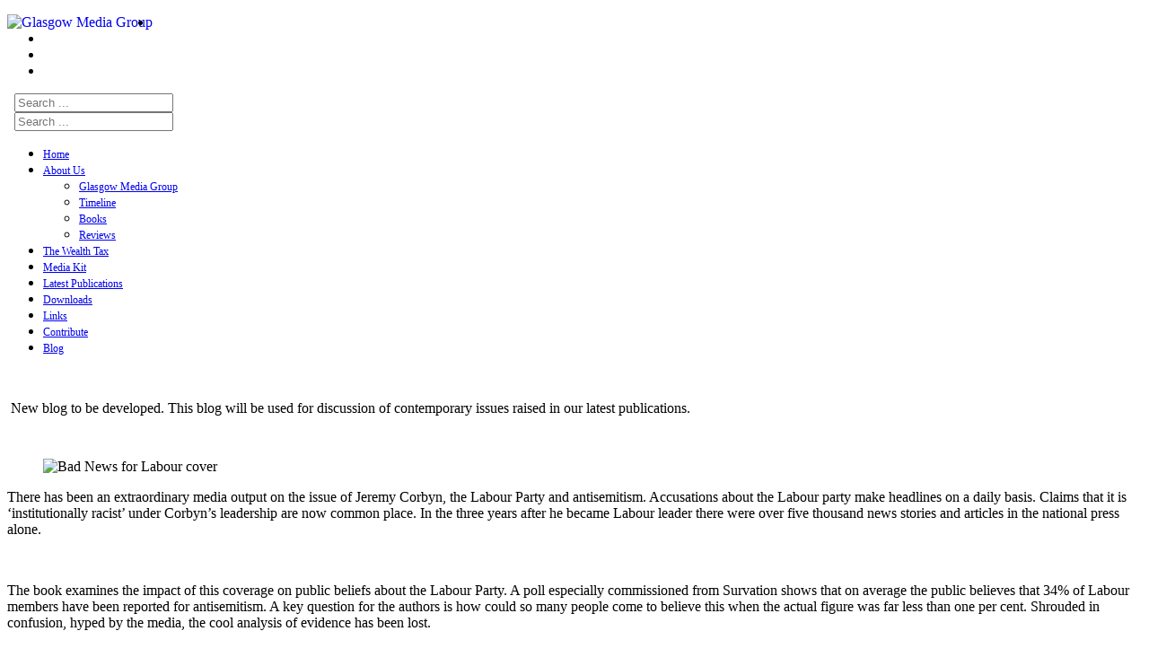

--- FILE ---
content_type: text/html; charset=utf-8
request_url: http://www.glasgowmediagroup.org/
body_size: 5784
content:

<!DOCTYPE html>
<html>
<head>
		<base href="http://www.glasgowmediagroup.org/" />
	<meta http-equiv="content-type" content="text/html; charset=utf-8" />
	<meta name="description" content="Promoting the development of new methodologies and substantive research in the area of media and communications." />
	<meta name="generator" content="Joomla! - Open Source Content Management" />
	<title>Home</title>
	<link href="/?format=feed&amp;type=rss" rel="alternate" type="application/rss+xml" title="RSS 2.0" />
	<link href="/?format=feed&amp;type=atom" rel="alternate" type="application/atom+xml" title="Atom 1.0" />
	<link href="http://www.glasgowmediagroup.org/component/search/?Itemid=101&amp;format=opensearch" rel="search" title="Search Glasgow Media Group" type="application/opensearchdescription+xml" />
	<link href="/media/jui/css/bootstrap.min.css" rel="stylesheet" type="text/css" />
	<link href="http://www.glasgowmediagroup.org/modules/mod_bt_contentslider/tmpl/css/btcontentslider.css" rel="stylesheet" type="text/css" />
	<link href="/modules/mod_ariextmenu/mod_ariextmenu/js/css/menu.min.css" rel="stylesheet" type="text/css" />
	<link href="/modules/mod_ariextmenu/mod_ariextmenu/js/css/menu.fix.css" rel="stylesheet" type="text/css" />
	<link href="http://www.glasgowmediagroup.org/media/coalawebsocial/modules/sociallinks/css/cw-default.css" rel="stylesheet" type="text/css" />
	<link href="http://www.glasgowmediagroup.org/media/coalawebsocial/modules/sociallinks/themes-icon/wpzoom-fadein/cwsl_style.css" rel="stylesheet" type="text/css" />
	<style type="text/css">

		@media screen and (max-width: 480px){.bt-cs .bt-row{width:100%!important;}}UL#ariext88 LI A{font-size:12px;font-weight:normal;text-transform:none;text-align:left;}div.mod_search91 input[type="search"]{ width:auto; }.cw-social-mod-icons-wpzoom-fadein  a.customone24 {background:url() 0 0 no-repeat;}.cw-social-mod-icons-wpzoom-fadeout a.customone24 {background:url() 0 0 no-repeat;}
	</style>
	<script src="/media/jui/js/jquery.min.js" type="text/javascript"></script>
	<script src="/media/jui/js/jquery-noconflict.js" type="text/javascript"></script>
	<script src="/media/jui/js/jquery-migrate.min.js" type="text/javascript"></script>
	<script src="/media/system/js/caption.js" type="text/javascript"></script>
	<script src="/media/jui/js/bootstrap.min.js" type="text/javascript"></script>
	<script src="http://www.glasgowmediagroup.org/modules/mod_bt_contentslider/tmpl/js/slides.js" type="text/javascript"></script>
	<script src="http://www.glasgowmediagroup.org/modules/mod_bt_contentslider/tmpl/js/default.js" type="text/javascript"></script>
	<script src="http://www.glasgowmediagroup.org/modules/mod_bt_contentslider/tmpl/js/jquery.easing.1.3.js" type="text/javascript"></script>
	<script src="/modules/mod_ariextmenu/mod_ariextmenu/js/ext-core.js" type="text/javascript"></script>
	<script src="/modules/mod_ariextmenu/mod_ariextmenu/js/menu.min.js" type="text/javascript"></script>
	<script src="/media/system/js/html5fallback.js" type="text/javascript"></script>
	<script type="text/javascript">
jQuery(window).on('load',  function() {
				new JCaption('img.caption');
			});;(function() { var _menuInit = function() { new Ext.ux.Menu("ariext88", {"transitionType":"slide","transitionDuration":0.2}); Ext.get("ariext88").select(".ux-menu-sub").removeClass("ux-menu-init-hidden"); }; if (!Ext.isIE || typeof(MooTools) == "undefined" || typeof(MooTools.More) == "undefined") Ext.onReady(_menuInit); else window.addEvent("domready", _menuInit); })();
	</script>
	<!--[if IE]><link rel="stylesheet" type="text/css" href="/modules/mod_ariextmenu/mod_ariextmenu/js/css/menu.ie.min.css" /><![endif]-->
	<!--[if lt IE 8]><script type="text/javascript" src="/modules/mod_ariextmenu/mod_ariextmenu/js/fix.js"></script><![endif]-->
	<!--[if lte IE 7]>
<link rel="stylesheet" href="http://www.glasgowmediagroup.org/media/coalawebsocial/modules/sociallinks/css/ie7only.css" />
<![endif]-->

	<link rel="stylesheet" href="/templates/gmg1/css/global_reset.css" type="text/css" />
	<link rel="stylesheet" href="/templates/gmg1/css/style.css" type="text/css" />
	<script src="/templates/gmg1/js/main.js" type="text/javascript"></script>
</head>


<body>
<div id="wrap">
	<div id="header">
		<div class="inside-logo">
			<a href="/"><img src="/templates/gmg1/images/logo.jpg" align="left" alt="Glasgow Media Group" border="0" /></a>
			<div class="social-links">
						<div class="moduletablesocial-links">
						    <div class="social-links">
<div class="cwtest100" id="cwsociallinks1">
                        <div class="cw-social-mod">
                                        <div class="cw-social-mod-follow">
                                                                        <div class="cw-social-mod-icon-ar">

                            <ul class="cw-social-mod-icons-wpzoom-fadein">
                                <li>
                <a class="facebook24" href="http://www.facebook.com" title="Follow us on Facebook"  target="_blank" ></a>
        </li><li>
                <a class="twitter24" href="http://www.twitter.com" title="Follow us on Twitter"  target="_blank" ></a>
        </li><li>
                <a class="rss24" href="http://www.scsdevelopment.co.uk/gmg/blog?format=feed&type=rss" title="Follow us on RSS"  target="_blank" ></a>
        </li><li>
                <a class="customone24" href="http://www.custom.com" title=""  target="_blank" ></a>
        </li>                            </ul>
                        </div>
                    </div>
                </div>
                                </div>
    </div>
		</div>
	
			</div>
			<div class="search">
						<div class="moduletable_search">
						<div class="search_search mod_search91">
	<form action="/" method="post" class="form-inline">
		<label for="mod-search-searchword" class="element-invisible"> </label> <input name="searchword" id="mod-search-searchword" maxlength="200"  class="inputbox search-query" type="search" size="20" placeholder="Search ..." />		<input type="hidden" name="task" value="search" />
		<input type="hidden" name="option" value="com_search" />
		<input type="hidden" name="Itemid" value="101" />
	</form>
</div>
		</div>
	
			</div>
		</div>
		<div class="search">
					<div class="moduletable_search">
						<div class="search_search mod_search91">
	<form action="/" method="post" class="form-inline">
		<label for="mod-search-searchword" class="element-invisible"> </label> <input name="searchword" id="mod-search-searchword" maxlength="200"  class="inputbox search-query" type="search" size="20" placeholder="Search ..." />		<input type="hidden" name="task" value="search" />
		<input type="hidden" name="option" value="com_search" />
		<input type="hidden" name="Itemid" value="101" />
	</form>
</div>
		</div>
	
		</div>
  	</div>
	<div class="hmenu">
				<div class="moduletable_hmenu">
						
<div id="ariext88_container" class="ux-menu-container ux-menu-clearfix">

	<ul id="ariext88" class="ux-menu ux-menu-horizontal">
					<li class="ux-menu-item-main ux-menu-item-level-0 ux-menu-item101 ux-menu-item-parent-pos0 current">
				<a href="/" class=" ux-menu-link-level-0 ux-menu-link-first current" title="">
					Home									</a>
						</li>
					<li class="ux-menu-item-main ux-menu-item-level-0 ux-menu-item-parent ux-menu-item102 ux-menu-item-parent-pos1">
				<a href="javascript:void(0);" class=" ux-menu-link-level-0 ux-menu-link-parent" title="">
					About Us										<span class="ux-menu-arrow"></span>
									</a>
			
	<ul class="ux-menu-sub ux-menu-init-hidden">
					<li class=" ux-menu-item-level-1 ux-menu-item103">
				<a href="/about-us/glasgow-media-group" class=" ux-menu-link-level-1" title="">
					Glasgow Media Group									</a>
						</li>
					<li class=" ux-menu-item-level-1 ux-menu-item104">
				<a href="/about-us/timeline" class=" ux-menu-link-level-1" title="">
					Timeline									</a>
						</li>
					<li class=" ux-menu-item-level-1 ux-menu-item105">
				<a href="/about-us/books" class=" ux-menu-link-level-1" title="">
					Books									</a>
						</li>
					<li class=" ux-menu-item-level-1 ux-menu-item106">
				<a href="/about-us/reviews" class=" ux-menu-link-level-1 ux-menu-link-last" title="">
					Reviews									</a>
						</li>
			</ul>
			</li>
					<li class="ux-menu-item-main ux-menu-item-level-0 ux-menu-item108 ux-menu-item-parent-pos2">
				<a href="/the-wealth-tax" class=" ux-menu-link-level-0" title="">
					The Wealth Tax									</a>
						</li>
					<li class="ux-menu-item-main ux-menu-item-level-0 ux-menu-item109 ux-menu-item-parent-pos3">
				<a href="/media-kit" class=" ux-menu-link-level-0" title="">
					Media Kit									</a>
						</li>
					<li class="ux-menu-item-main ux-menu-item-level-0 ux-menu-item107 ux-menu-item-parent-pos4">
				<a href="/latest-publications" class=" ux-menu-link-level-0" title="">
					Latest Publications									</a>
						</li>
					<li class="ux-menu-item-main ux-menu-item-level-0 ux-menu-item110 ux-menu-item-parent-pos5">
				<a href="/downloads" class=" ux-menu-link-level-0" title="">
					Downloads									</a>
						</li>
					<li class="ux-menu-item-main ux-menu-item-level-0 ux-menu-item111 ux-menu-item-parent-pos6">
				<a href="/links" class=" ux-menu-link-level-0" title="">
					Links									</a>
						</li>
					<li class="ux-menu-item-main ux-menu-item-level-0 ux-menu-item112 ux-menu-item-parent-pos7">
				<a href="/contribute" class=" ux-menu-link-level-0" title="">
					Contribute									</a>
						</li>
					<li class="ux-menu-item-main ux-menu-item-level-0 ux-menu-item114 ux-menu-item-parent-pos8">
				<a href="/blog" class=" ux-menu-link-level-0 ux-menu-link-last" title="">
					Blog									</a>
						</li>
			</ul>
</div>		</div>
	
	</div>

	<div id="content100">
		<div class="inside-content">
					<div class="moduletable_welcome">
						

<div class="custom_welcome"  >
	<p> </p>
<p> New blog to be developed. This blog will be used for discussion of contemporary issues raised in our latest publications. </p>
<p style="margin: 0px; font-size: 13px; line-height: normal; font-family: Arial; color: #232323; min-height: 15px;"> </p></div>
		</div>
	
			<p></p>
					<div class="moduletable_welcome">
						

<div class="custom_welcome"  >
	<figure class="pull-left"><img title="Bad News for Labour cover" src="/images/stories/BadNewsforLabour/small-Bad-news-for-Labour.jpg" alt="Bad News for Labour cover" />
<figcaption class="text-right"></figcaption>
</figure>
<p>There has been an extraordinary media output on the issue of Jeremy Corbyn, the Labour Party and antisemitism. Accusations about the Labour party make headlines on a daily basis. Claims that it is ‘institutionally racist’ under Corbyn’s leadership are now common place. In the three years after he became Labour leader there were over five thousand news stories and articles in the national press alone. </p>
<p> </p>
<p>The book examines the impact of this coverage on public beliefs about the Labour Party. A poll especially commissioned from Survation shows that on average the public believes that 34% of Labour members have been reported for antisemitism. A key question for the authors is how could so many people come to believe this when the actual figure was far less than one per cent. Shrouded in confusion, hyped by the media, the cool analysis of evidence has been lost.</p>
<p> </p>
<p>This new study analyses the reality of antisemitism, how it has come to be misunderstood in public debate and the best way to fight all forms of racism.</p>
<p> </p>
<p> <strong>Reviews</strong></p>
<p> </p>
<p>'The essays in this book provide evidence and arguments that are deeply troubling for all concerned, and demand careful attention.'</p>
<p>Peter Golding, Emeritus Professor, Northumbria University</p>
<p> </p>
<p>'At last! Here is a book that rigorously examines the facts behind the allegations of antisemitism in the Labour Party. The reality is more shocking, and more surprising, than the headlines in the press would have you believe. Here is the evidence - read it. Then learn the lessons suggested here.'</p>
<p>Ken Loach</p>
<p> </p>
<p>‘What the careful research reported in this book reveals is a successful disinformation campaign. Anyone who cares for facts needs to read it.’</p>
<p>Colin Leys, honorary professor at Goldsmiths University of London</p>
<p> </p>
<p>‘Reading this timely book convinces me that the media campaign against antisemitism in the Labour Party is similar to the media onslaught on the ‘loony left’ in the 1980s. Both campaigns connected to some disturbing truths: and both inflated and weaponised these truths for political purposes.’</p>
<p>Professor James Curran, Goldsmiths, University of London</p>
<p> </p>
<p>'This compelling, thoughtful text is essential reading for everyone on the left wanting to confront antisemitism. It provides a benchmark for future research and strategy when tackling this explosive issue of our time.'</p>
<p>Lynne Segal, Birkbeck University of London</p>
<p> </p>
<p>The book is available on this <span style="text-decoration: underline;"><a href="http://www.plutobooks.com/9780745340661/bad-news-for-labour/" target="_blank">link</a></span> from 20 September 2019. </p>
<p> </p></div>
		</div>
	
			<p></p>
			<div class="book-slider">
				<div id="btcontentslider96" style="display:none;width:auto" class="bt-cs">
			<div class="slides_container" style="width:auto;">

			<div class="slide" style="width:auto">
					<div class="bt-row bt-row-first"  style="width:14.285714285714%" >
				<div class="bt-inner">
								
															<div class="bt-center">
					<a target="_parent"
						class="bt-image-link"
						title="Israel And Palestine - Competing Histories" href="/israel-and-palestine-competing-histories">
						<img class="hovereffect" src="http://www.glasgowmediagroup.org/cache/mod_bt_contentslider/e86682190f70b2191f039cbc88f7101e-israel and palestine - competing histories.jpg" alt="Israel And Palestine - Competing Histories"  style="width:75px;" title="Israel And Palestine - Competing Histories" />
					</a>
					</div>
										
					
					
				</div>
				<!--end bt-inner -->
			</div>
			<!--end bt-row -->
									<div class="bt-row "  style="width:14.285714285714%" >
				<div class="bt-inner">
								
															<div class="bt-center">
					<a target="_parent"
						class="bt-image-link"
						title="Glasgow Media Group Reader Volume 1" href="/glasgow-media-group-reader-volume-1">
						<img class="hovereffect" src="http://www.glasgowmediagroup.org/cache/mod_bt_contentslider/0bc41fe63fc420a565bef23336ada57b-glasgow media group reader volume 1.jpg" alt="Glasgow Media Group Reader Volume 1"  style="width:75px;" title="Glasgow Media Group Reader Volume 1" />
					</a>
					</div>
										
					
					
				</div>
				<!--end bt-inner -->
			</div>
			<!--end bt-row -->
									<div class="bt-row "  style="width:14.285714285714%" >
				<div class="bt-inner">
								
															<div class="bt-center">
					<a target="_parent"
						class="bt-image-link"
						title="Seeing &amp; Believing" href="/seeing-believing">
						<img class="hovereffect" src="http://www.glasgowmediagroup.org/cache/mod_bt_contentslider/2d9f35da4e8b82a3eddd8cd143a6dce6-seeing and believing.jpg" alt="Seeing &amp; Believing"  style="width:75px;" title="Seeing &amp; Believing" />
					</a>
					</div>
										
					
					
				</div>
				<!--end bt-inner -->
			</div>
			<!--end bt-row -->
									<div class="bt-row "  style="width:14.285714285714%" >
				<div class="bt-inner">
								
															<div class="bt-center">
					<a target="_parent"
						class="bt-image-link"
						title="Message Received" href="/message-received">
						<img class="hovereffect" src="http://www.glasgowmediagroup.org/cache/mod_bt_contentslider/67d2fb620bd286b2a6a7eced4f739cec-message_s.gif" alt="Message Received"  style="width:75px;" title="Message Received" />
					</a>
					</div>
										
					
					
				</div>
				<!--end bt-inner -->
			</div>
			<!--end bt-row -->
									<div class="bt-row "  style="width:14.285714285714%" >
				<div class="bt-inner">
								
															<div class="bt-center">
					<a target="_parent"
						class="bt-image-link"
						title="Media and Mental Distress" href="/media-and-mental-distress">
						<img class="hovereffect" src="http://www.glasgowmediagroup.org/cache/mod_bt_contentslider/acffda980ba2eb97e464399c00aad1cd-mental_s.gif" alt="Media and Mental Distress"  style="width:75px;" title="Media and Mental Distress" />
					</a>
					</div>
										
					
					
				</div>
				<!--end bt-inner -->
			</div>
			<!--end bt-row -->
									<div class="bt-row "  style="width:14.285714285714%" >
				<div class="bt-inner">
								
															<div class="bt-center">
					<a target="_parent"
						class="bt-image-link"
						title="Getting The Message" href="/getting-the-message">
						<img class="hovereffect" src="http://www.glasgowmediagroup.org/cache/mod_bt_contentslider/2039b4a546ecfed8b06aa09c5f110d20-getting the message.jpg" alt="Getting The Message"  style="width:75px;" title="Getting The Message" />
					</a>
					</div>
										
					
					
				</div>
				<!--end bt-inner -->
			</div>
			<!--end bt-row -->
									<div class="bt-row bt-row-last"  style="width:14.285714285714%" >
				<div class="bt-inner">
								
															<div class="bt-center">
					<a target="_parent"
						class="bt-image-link"
						title="The Mass Media And Power In Modern Britain" href="/the-mass-media-and-power-in-modern-britain">
						<img class="hovereffect" src="http://www.glasgowmediagroup.org/cache/mod_bt_contentslider/4ecd8b415f955cc1fa7d31dc848c4df7-the mass media and power in modern britain.jpg" alt="The Mass Media And Power In Modern Britain"  style="width:75px;" title="The Mass Media And Power In Modern Britain" />
					</a>
					</div>
										
					
					
				</div>
				<!--end bt-inner -->
			</div>
			<!--end bt-row -->
									<div style="clear: both;"></div>

		</div>
		<!--end bt-main-item page	-->
				<div class="slide" style="width:auto">
					<div class="bt-row bt-row-first"  style="width:14.285714285714%" >
				<div class="bt-inner">
								
															<div class="bt-center">
					<a target="_parent"
						class="bt-image-link"
						title="Bad News For Refugees" href="/bad-news-for-refugees">
						<img class="hovereffect" src="http://www.glasgowmediagroup.org/cache/mod_bt_contentslider/c9daae478eaeb9fe87b55749bc56c10e-bad news for refugees.png" alt="Bad News For Refugees"  style="width:75px;" title="Bad News For Refugees" />
					</a>
					</div>
										
					
					
				</div>
				<!--end bt-inner -->
			</div>
			<!--end bt-row -->
									<div class="bt-row "  style="width:14.285714285714%" >
				<div class="bt-inner">
								
															<div class="bt-center">
					<a target="_parent"
						class="bt-image-link"
						title="Circuit Of Mass Communication" href="/circuit-of-mass-communication">
						<img class="hovereffect" src="http://www.glasgowmediagroup.org/cache/mod_bt_contentslider/af68795c15a06d6f0860997b71803824-circuit of mass communication.jpg" alt="Circuit Of Mass Communication"  style="width:75px;" title="Circuit Of Mass Communication" />
					</a>
					</div>
										
					
					
				</div>
				<!--end bt-inner -->
			</div>
			<!--end bt-row -->
									<div class="bt-row "  style="width:14.285714285714%" >
				<div class="bt-inner">
								
															<div class="bt-center">
					<a target="_parent"
						class="bt-image-link"
						title="Bad News From Israel" href="/bad-news-from-israel">
						<img class="hovereffect" src="http://www.glasgowmediagroup.org/cache/mod_bt_contentslider/6024746298204b567041fcecfdfb46f7-bad news2.jpg" alt="Bad News From Israel"  style="width:75px;" title="Bad News From Israel" />
					</a>
					</div>
										
					
					
				</div>
				<!--end bt-inner -->
			</div>
			<!--end bt-row -->
									<div class="bt-row "  style="width:14.285714285714%" >
				<div class="bt-inner">
								
															<div class="bt-center">
					<a target="_parent"
						class="bt-image-link"
						title="Dont Mention The War" href="/dont-mention-the-war">
						<img class="hovereffect" src="http://www.glasgowmediagroup.org/cache/mod_bt_contentslider/c0cafc9720999ada0a080f2120a0a1a9-dont mention the war.jpg" alt="Dont Mention The War"  style="width:75px;" title="Dont Mention The War" />
					</a>
					</div>
										
					
					
				</div>
				<!--end bt-inner -->
			</div>
			<!--end bt-row -->
									<div class="bt-row "  style="width:14.285714285714%" >
				<div class="bt-inner">
								
															<div class="bt-center">
					<a target="_parent"
						class="bt-image-link"
						title="Market Killing" href="/market-killing">
						<img class="hovereffect" src="http://www.glasgowmediagroup.org/cache/mod_bt_contentslider/f8de4c09f53e325efcbf079f0f3371f9-market_s.gif" alt="Market Killing"  style="width:75px;" title="Market Killing" />
					</a>
					</div>
										
					
					
				</div>
				<!--end bt-inner -->
			</div>
			<!--end bt-row -->
									<div class="bt-row bt-row-last"  style="width:14.285714285714%" >
				<div class="bt-inner">
								
															<div class="bt-center">
					<a target="_parent"
						class="bt-image-link"
						title="More Bad News From Israel" href="/more-bad-news-from-israel">
						<img class="hovereffect" src="http://www.glasgowmediagroup.org/cache/mod_bt_contentslider/fa420f92b5a2a57a2c204cb5ed22967c-mbncover.jpg" alt="More Bad News From Israel"  style="width:75px;" title="More Bad News From Israel" />
					</a>
					</div>
										
					
					
				</div>
				<!--end bt-inner -->
			</div>
			<!--end bt-row -->
									<div style="clear: both;"></div>

		</div>
		<!--end bt-main-item page	-->
			</div>
</div>
<!--end bt-container -->
<div style="clear: both;"></div>

<script type="text/javascript">	
	if(typeof(btcModuleIds)=='undefined'){var btcModuleIds = new Array();var btcModuleOpts = new Array();}
	btcModuleIds.push(96);
	btcModuleOpts.push({
			slideEasing : 'easeInOutQuad',
			fadeEasing : 'easeInOutQuad',
			effect: 'fade,fade',
			preloadImage: 'http://www.glasgowmediagroup.org//modules/mod_bt_contentslider/tmpl/images/loading.gif',
			generatePagination: false,
			play: 7000,						
			hoverPause: true,	
			slideSpeed : 500,
			autoHeight:true,
			fadeSpeed : 500,
			equalHeight:true,
			width: 'auto',
			height: 'auto',
			pause: 100,
			preload: true,
			paginationClass: 'bt_handles_num',
			generateNextPrev:false,
			prependPagination:true,
			touchScreen:0	});
</script>


			</div>
			<div class="blog-featured" itemscope itemtype="https://schema.org/Blog">




</div>

   		</div>
  	</div>

	
	<div id="footer">
		<div class="inside-content" > 
			<center>
			&copy; Copyright 2007 - 2026<br /> Glasgow Media Group 
			<br />Web Development By <a href="http://www.scswebdesign.co.uk" target="_blank">SCS Web Design</a>
			<br />
			</center>
  		</div>
	</div>
</div>
</body>
</html>
